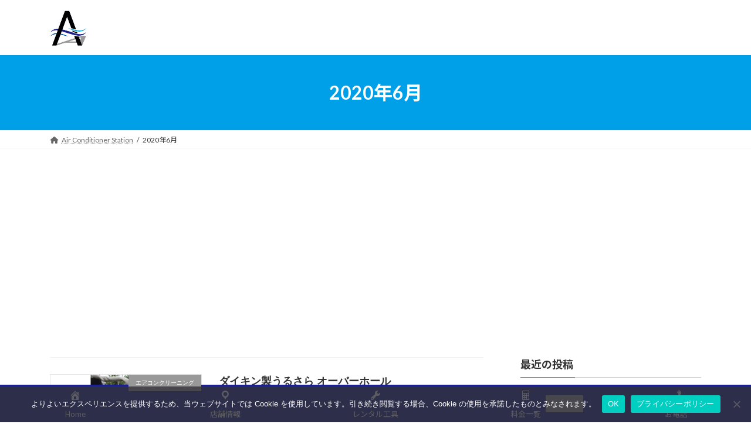

--- FILE ---
content_type: text/html; charset=UTF-8
request_url: https://air-conditioner-station.com/2020/06/
body_size: 12506
content:
<!DOCTYPE html>
<html lang="ja">
<head>
<meta charset="utf-8">
<meta http-equiv="X-UA-Compatible" content="IE=edge">
<meta name="viewport" content="width=device-width, initial-scale=1">
<title>2020年6月 - エアコンステーション</title>
<meta name='robots' content='max-image-preview:large' />
<link rel='dns-prefetch' href='//webfonts.xserver.jp' />
<link rel='dns-prefetch' href='//www.googletagmanager.com' />
<link rel='dns-prefetch' href='//pagead2.googlesyndication.com' />
<link rel="alternate" type="application/rss+xml" title="エアコンステーション &raquo; フィード" href="https://air-conditioner-station.com/feed/" />
<link rel="alternate" type="application/rss+xml" title="エアコンステーション &raquo; コメントフィード" href="https://air-conditioner-station.com/comments/feed/" />
<style id='wp-img-auto-sizes-contain-inline-css' type='text/css'>
img:is([sizes=auto i],[sizes^="auto," i]){contain-intrinsic-size:3000px 1500px}
/*# sourceURL=wp-img-auto-sizes-contain-inline-css */
</style>
<style id='wp-emoji-styles-inline-css' type='text/css'>

	img.wp-smiley, img.emoji {
		display: inline !important;
		border: none !important;
		box-shadow: none !important;
		height: 1em !important;
		width: 1em !important;
		margin: 0 0.07em !important;
		vertical-align: -0.1em !important;
		background: none !important;
		padding: 0 !important;
	}
/*# sourceURL=wp-emoji-styles-inline-css */
</style>
<style id='wp-block-library-inline-css' type='text/css'>
:root{--wp-block-synced-color:#7a00df;--wp-block-synced-color--rgb:122,0,223;--wp-bound-block-color:var(--wp-block-synced-color);--wp-editor-canvas-background:#ddd;--wp-admin-theme-color:#007cba;--wp-admin-theme-color--rgb:0,124,186;--wp-admin-theme-color-darker-10:#006ba1;--wp-admin-theme-color-darker-10--rgb:0,107,160.5;--wp-admin-theme-color-darker-20:#005a87;--wp-admin-theme-color-darker-20--rgb:0,90,135;--wp-admin-border-width-focus:2px}@media (min-resolution:192dpi){:root{--wp-admin-border-width-focus:1.5px}}.wp-element-button{cursor:pointer}:root .has-very-light-gray-background-color{background-color:#eee}:root .has-very-dark-gray-background-color{background-color:#313131}:root .has-very-light-gray-color{color:#eee}:root .has-very-dark-gray-color{color:#313131}:root .has-vivid-green-cyan-to-vivid-cyan-blue-gradient-background{background:linear-gradient(135deg,#00d084,#0693e3)}:root .has-purple-crush-gradient-background{background:linear-gradient(135deg,#34e2e4,#4721fb 50%,#ab1dfe)}:root .has-hazy-dawn-gradient-background{background:linear-gradient(135deg,#faaca8,#dad0ec)}:root .has-subdued-olive-gradient-background{background:linear-gradient(135deg,#fafae1,#67a671)}:root .has-atomic-cream-gradient-background{background:linear-gradient(135deg,#fdd79a,#004a59)}:root .has-nightshade-gradient-background{background:linear-gradient(135deg,#330968,#31cdcf)}:root .has-midnight-gradient-background{background:linear-gradient(135deg,#020381,#2874fc)}:root{--wp--preset--font-size--normal:16px;--wp--preset--font-size--huge:42px}.has-regular-font-size{font-size:1em}.has-larger-font-size{font-size:2.625em}.has-normal-font-size{font-size:var(--wp--preset--font-size--normal)}.has-huge-font-size{font-size:var(--wp--preset--font-size--huge)}.has-text-align-center{text-align:center}.has-text-align-left{text-align:left}.has-text-align-right{text-align:right}.has-fit-text{white-space:nowrap!important}#end-resizable-editor-section{display:none}.aligncenter{clear:both}.items-justified-left{justify-content:flex-start}.items-justified-center{justify-content:center}.items-justified-right{justify-content:flex-end}.items-justified-space-between{justify-content:space-between}.screen-reader-text{border:0;clip-path:inset(50%);height:1px;margin:-1px;overflow:hidden;padding:0;position:absolute;width:1px;word-wrap:normal!important}.screen-reader-text:focus{background-color:#ddd;clip-path:none;color:#444;display:block;font-size:1em;height:auto;left:5px;line-height:normal;padding:15px 23px 14px;text-decoration:none;top:5px;width:auto;z-index:100000}html :where(.has-border-color){border-style:solid}html :where([style*=border-top-color]){border-top-style:solid}html :where([style*=border-right-color]){border-right-style:solid}html :where([style*=border-bottom-color]){border-bottom-style:solid}html :where([style*=border-left-color]){border-left-style:solid}html :where([style*=border-width]){border-style:solid}html :where([style*=border-top-width]){border-top-style:solid}html :where([style*=border-right-width]){border-right-style:solid}html :where([style*=border-bottom-width]){border-bottom-style:solid}html :where([style*=border-left-width]){border-left-style:solid}html :where(img[class*=wp-image-]){height:auto;max-width:100%}:where(figure){margin:0 0 1em}html :where(.is-position-sticky){--wp-admin--admin-bar--position-offset:var(--wp-admin--admin-bar--height,0px)}@media screen and (max-width:600px){html :where(.is-position-sticky){--wp-admin--admin-bar--position-offset:0px}}
/* VK Color Palettes */:root{ --vk-color-primary:#00a0e9}:root .has-vk-color-primary-color { color:var(--vk-color-primary); }:root .has-vk-color-primary-background-color { background-color:var(--vk-color-primary); }:root{ --vk-color-primary-dark:#0080ba}:root .has-vk-color-primary-dark-color { color:var(--vk-color-primary-dark); }:root .has-vk-color-primary-dark-background-color { background-color:var(--vk-color-primary-dark); }:root{ --vk-color-primary-vivid:#00b0ff}:root .has-vk-color-primary-vivid-color { color:var(--vk-color-primary-vivid); }:root .has-vk-color-primary-vivid-background-color { background-color:var(--vk-color-primary-vivid); }

/*# sourceURL=wp-block-library-inline-css */
</style><style id='global-styles-inline-css' type='text/css'>
:root{--wp--preset--aspect-ratio--square: 1;--wp--preset--aspect-ratio--4-3: 4/3;--wp--preset--aspect-ratio--3-4: 3/4;--wp--preset--aspect-ratio--3-2: 3/2;--wp--preset--aspect-ratio--2-3: 2/3;--wp--preset--aspect-ratio--16-9: 16/9;--wp--preset--aspect-ratio--9-16: 9/16;--wp--preset--color--black: #000000;--wp--preset--color--cyan-bluish-gray: #abb8c3;--wp--preset--color--white: #ffffff;--wp--preset--color--pale-pink: #f78da7;--wp--preset--color--vivid-red: #cf2e2e;--wp--preset--color--luminous-vivid-orange: #ff6900;--wp--preset--color--luminous-vivid-amber: #fcb900;--wp--preset--color--light-green-cyan: #7bdcb5;--wp--preset--color--vivid-green-cyan: #00d084;--wp--preset--color--pale-cyan-blue: #8ed1fc;--wp--preset--color--vivid-cyan-blue: #0693e3;--wp--preset--color--vivid-purple: #9b51e0;--wp--preset--gradient--vivid-cyan-blue-to-vivid-purple: linear-gradient(135deg,rgba(6,147,227,1) 0%,rgb(155,81,224) 100%);--wp--preset--gradient--light-green-cyan-to-vivid-green-cyan: linear-gradient(135deg,rgb(122,220,180) 0%,rgb(0,208,130) 100%);--wp--preset--gradient--luminous-vivid-amber-to-luminous-vivid-orange: linear-gradient(135deg,rgba(252,185,0,1) 0%,rgba(255,105,0,1) 100%);--wp--preset--gradient--luminous-vivid-orange-to-vivid-red: linear-gradient(135deg,rgba(255,105,0,1) 0%,rgb(207,46,46) 100%);--wp--preset--gradient--very-light-gray-to-cyan-bluish-gray: linear-gradient(135deg,rgb(238,238,238) 0%,rgb(169,184,195) 100%);--wp--preset--gradient--cool-to-warm-spectrum: linear-gradient(135deg,rgb(74,234,220) 0%,rgb(151,120,209) 20%,rgb(207,42,186) 40%,rgb(238,44,130) 60%,rgb(251,105,98) 80%,rgb(254,248,76) 100%);--wp--preset--gradient--blush-light-purple: linear-gradient(135deg,rgb(255,206,236) 0%,rgb(152,150,240) 100%);--wp--preset--gradient--blush-bordeaux: linear-gradient(135deg,rgb(254,205,165) 0%,rgb(254,45,45) 50%,rgb(107,0,62) 100%);--wp--preset--gradient--luminous-dusk: linear-gradient(135deg,rgb(255,203,112) 0%,rgb(199,81,192) 50%,rgb(65,88,208) 100%);--wp--preset--gradient--pale-ocean: linear-gradient(135deg,rgb(255,245,203) 0%,rgb(182,227,212) 50%,rgb(51,167,181) 100%);--wp--preset--gradient--electric-grass: linear-gradient(135deg,rgb(202,248,128) 0%,rgb(113,206,126) 100%);--wp--preset--gradient--midnight: linear-gradient(135deg,rgb(2,3,129) 0%,rgb(40,116,252) 100%);--wp--preset--gradient--vivid-green-cyan-to-vivid-cyan-blue: linear-gradient(135deg,rgba(0,208,132,1) 0%,rgba(6,147,227,1) 100%);--wp--preset--font-size--small: 14px;--wp--preset--font-size--medium: 20px;--wp--preset--font-size--large: 24px;--wp--preset--font-size--x-large: 42px;--wp--preset--font-size--regular: 16px;--wp--preset--font-size--huge: 36px;--wp--preset--spacing--20: 0.44rem;--wp--preset--spacing--30: 0.67rem;--wp--preset--spacing--40: 1rem;--wp--preset--spacing--50: 1.5rem;--wp--preset--spacing--60: 2.25rem;--wp--preset--spacing--70: 3.38rem;--wp--preset--spacing--80: 5.06rem;--wp--preset--shadow--natural: 6px 6px 9px rgba(0, 0, 0, 0.2);--wp--preset--shadow--deep: 12px 12px 50px rgba(0, 0, 0, 0.4);--wp--preset--shadow--sharp: 6px 6px 0px rgba(0, 0, 0, 0.2);--wp--preset--shadow--outlined: 6px 6px 0px -3px rgb(255, 255, 255), 6px 6px rgb(0, 0, 0);--wp--preset--shadow--crisp: 6px 6px 0px rgb(0, 0, 0);}:where(.is-layout-flex){gap: 0.5em;}:where(.is-layout-grid){gap: 0.5em;}body .is-layout-flex{display: flex;}.is-layout-flex{flex-wrap: wrap;align-items: center;}.is-layout-flex > :is(*, div){margin: 0;}body .is-layout-grid{display: grid;}.is-layout-grid > :is(*, div){margin: 0;}:where(.wp-block-columns.is-layout-flex){gap: 2em;}:where(.wp-block-columns.is-layout-grid){gap: 2em;}:where(.wp-block-post-template.is-layout-flex){gap: 1.25em;}:where(.wp-block-post-template.is-layout-grid){gap: 1.25em;}.has-black-color{color: var(--wp--preset--color--black) !important;}.has-cyan-bluish-gray-color{color: var(--wp--preset--color--cyan-bluish-gray) !important;}.has-white-color{color: var(--wp--preset--color--white) !important;}.has-pale-pink-color{color: var(--wp--preset--color--pale-pink) !important;}.has-vivid-red-color{color: var(--wp--preset--color--vivid-red) !important;}.has-luminous-vivid-orange-color{color: var(--wp--preset--color--luminous-vivid-orange) !important;}.has-luminous-vivid-amber-color{color: var(--wp--preset--color--luminous-vivid-amber) !important;}.has-light-green-cyan-color{color: var(--wp--preset--color--light-green-cyan) !important;}.has-vivid-green-cyan-color{color: var(--wp--preset--color--vivid-green-cyan) !important;}.has-pale-cyan-blue-color{color: var(--wp--preset--color--pale-cyan-blue) !important;}.has-vivid-cyan-blue-color{color: var(--wp--preset--color--vivid-cyan-blue) !important;}.has-vivid-purple-color{color: var(--wp--preset--color--vivid-purple) !important;}.has-black-background-color{background-color: var(--wp--preset--color--black) !important;}.has-cyan-bluish-gray-background-color{background-color: var(--wp--preset--color--cyan-bluish-gray) !important;}.has-white-background-color{background-color: var(--wp--preset--color--white) !important;}.has-pale-pink-background-color{background-color: var(--wp--preset--color--pale-pink) !important;}.has-vivid-red-background-color{background-color: var(--wp--preset--color--vivid-red) !important;}.has-luminous-vivid-orange-background-color{background-color: var(--wp--preset--color--luminous-vivid-orange) !important;}.has-luminous-vivid-amber-background-color{background-color: var(--wp--preset--color--luminous-vivid-amber) !important;}.has-light-green-cyan-background-color{background-color: var(--wp--preset--color--light-green-cyan) !important;}.has-vivid-green-cyan-background-color{background-color: var(--wp--preset--color--vivid-green-cyan) !important;}.has-pale-cyan-blue-background-color{background-color: var(--wp--preset--color--pale-cyan-blue) !important;}.has-vivid-cyan-blue-background-color{background-color: var(--wp--preset--color--vivid-cyan-blue) !important;}.has-vivid-purple-background-color{background-color: var(--wp--preset--color--vivid-purple) !important;}.has-black-border-color{border-color: var(--wp--preset--color--black) !important;}.has-cyan-bluish-gray-border-color{border-color: var(--wp--preset--color--cyan-bluish-gray) !important;}.has-white-border-color{border-color: var(--wp--preset--color--white) !important;}.has-pale-pink-border-color{border-color: var(--wp--preset--color--pale-pink) !important;}.has-vivid-red-border-color{border-color: var(--wp--preset--color--vivid-red) !important;}.has-luminous-vivid-orange-border-color{border-color: var(--wp--preset--color--luminous-vivid-orange) !important;}.has-luminous-vivid-amber-border-color{border-color: var(--wp--preset--color--luminous-vivid-amber) !important;}.has-light-green-cyan-border-color{border-color: var(--wp--preset--color--light-green-cyan) !important;}.has-vivid-green-cyan-border-color{border-color: var(--wp--preset--color--vivid-green-cyan) !important;}.has-pale-cyan-blue-border-color{border-color: var(--wp--preset--color--pale-cyan-blue) !important;}.has-vivid-cyan-blue-border-color{border-color: var(--wp--preset--color--vivid-cyan-blue) !important;}.has-vivid-purple-border-color{border-color: var(--wp--preset--color--vivid-purple) !important;}.has-vivid-cyan-blue-to-vivid-purple-gradient-background{background: var(--wp--preset--gradient--vivid-cyan-blue-to-vivid-purple) !important;}.has-light-green-cyan-to-vivid-green-cyan-gradient-background{background: var(--wp--preset--gradient--light-green-cyan-to-vivid-green-cyan) !important;}.has-luminous-vivid-amber-to-luminous-vivid-orange-gradient-background{background: var(--wp--preset--gradient--luminous-vivid-amber-to-luminous-vivid-orange) !important;}.has-luminous-vivid-orange-to-vivid-red-gradient-background{background: var(--wp--preset--gradient--luminous-vivid-orange-to-vivid-red) !important;}.has-very-light-gray-to-cyan-bluish-gray-gradient-background{background: var(--wp--preset--gradient--very-light-gray-to-cyan-bluish-gray) !important;}.has-cool-to-warm-spectrum-gradient-background{background: var(--wp--preset--gradient--cool-to-warm-spectrum) !important;}.has-blush-light-purple-gradient-background{background: var(--wp--preset--gradient--blush-light-purple) !important;}.has-blush-bordeaux-gradient-background{background: var(--wp--preset--gradient--blush-bordeaux) !important;}.has-luminous-dusk-gradient-background{background: var(--wp--preset--gradient--luminous-dusk) !important;}.has-pale-ocean-gradient-background{background: var(--wp--preset--gradient--pale-ocean) !important;}.has-electric-grass-gradient-background{background: var(--wp--preset--gradient--electric-grass) !important;}.has-midnight-gradient-background{background: var(--wp--preset--gradient--midnight) !important;}.has-small-font-size{font-size: var(--wp--preset--font-size--small) !important;}.has-medium-font-size{font-size: var(--wp--preset--font-size--medium) !important;}.has-large-font-size{font-size: var(--wp--preset--font-size--large) !important;}.has-x-large-font-size{font-size: var(--wp--preset--font-size--x-large) !important;}
/*# sourceURL=global-styles-inline-css */
</style>

<style id='classic-theme-styles-inline-css' type='text/css'>
/*! This file is auto-generated */
.wp-block-button__link{color:#fff;background-color:#32373c;border-radius:9999px;box-shadow:none;text-decoration:none;padding:calc(.667em + 2px) calc(1.333em + 2px);font-size:1.125em}.wp-block-file__button{background:#32373c;color:#fff;text-decoration:none}
/*# sourceURL=/wp-includes/css/classic-themes.min.css */
</style>
<link rel='stylesheet' id='cookie-notice-front-css' href='https://air-conditioner-station.com/wp-content/plugins/cookie-notice/css/front.min.css?ver=2.5.11' type='text/css' media='all' />
<link rel='stylesheet' id='dashicons-css' href='https://air-conditioner-station.com/wp-includes/css/dashicons.min.css?ver=6.9' type='text/css' media='all' />
<link rel='stylesheet' id='lightning-common-style-css' href='https://air-conditioner-station.com/wp-content/themes/lightning/_g3/assets/css/style.css?ver=15.20.1' type='text/css' media='all' />
<style id='lightning-common-style-inline-css' type='text/css'>
/* Lightning */:root {--vk-color-primary:#00a0e9;--vk-color-primary-dark:#0080ba;--vk-color-primary-vivid:#00b0ff;--g_nav_main_acc_icon_open_url:url(https://air-conditioner-station.com/wp-content/themes/lightning/_g3/inc/vk-mobile-nav/package/images/vk-menu-acc-icon-open-black.svg);--g_nav_main_acc_icon_close_url: url(https://air-conditioner-station.com/wp-content/themes/lightning/_g3/inc/vk-mobile-nav/package/images/vk-menu-close-black.svg);--g_nav_sub_acc_icon_open_url: url(https://air-conditioner-station.com/wp-content/themes/lightning/_g3/inc/vk-mobile-nav/package/images/vk-menu-acc-icon-open-white.svg);--g_nav_sub_acc_icon_close_url: url(https://air-conditioner-station.com/wp-content/themes/lightning/_g3/inc/vk-mobile-nav/package/images/vk-menu-close-white.svg);}
:root{--swiper-navigation-color: #fff;}
html{scroll-padding-top:var(--vk-size-admin-bar);}
/* vk-mobile-nav */:root {--vk-mobile-nav-menu-btn-bg-src: url("https://air-conditioner-station.com/wp-content/themes/lightning/_g3/inc/vk-mobile-nav/package/images/vk-menu-btn-black.svg");--vk-mobile-nav-menu-btn-close-bg-src: url("https://air-conditioner-station.com/wp-content/themes/lightning/_g3/inc/vk-mobile-nav/package/images/vk-menu-close-black.svg");--vk-menu-acc-icon-open-black-bg-src: url("https://air-conditioner-station.com/wp-content/themes/lightning/_g3/inc/vk-mobile-nav/package/images/vk-menu-acc-icon-open-black.svg");--vk-menu-acc-icon-open-white-bg-src: url("https://air-conditioner-station.com/wp-content/themes/lightning/_g3/inc/vk-mobile-nav/package/images/vk-menu-acc-icon-open-white.svg");--vk-menu-acc-icon-close-black-bg-src: url("https://air-conditioner-station.com/wp-content/themes/lightning/_g3/inc/vk-mobile-nav/package/images/vk-menu-close-black.svg");--vk-menu-acc-icon-close-white-bg-src: url("https://air-conditioner-station.com/wp-content/themes/lightning/_g3/inc/vk-mobile-nav/package/images/vk-menu-close-white.svg");}
/*# sourceURL=lightning-common-style-inline-css */
</style>
<link rel='stylesheet' id='lightning-design-style-css' href='https://air-conditioner-station.com/wp-content/themes/lightning/_g3/design-skin/origin3/css/style.css?ver=15.20.1' type='text/css' media='all' />
<style id='lightning-design-style-inline-css' type='text/css'>
.tagcloud a:before { font-family: "Font Awesome 5 Free";content: "\f02b";font-weight: bold; }
/*# sourceURL=lightning-design-style-inline-css */
</style>
<link rel='stylesheet' id='vk-swiper-style-css' href='https://air-conditioner-station.com/wp-content/themes/lightning/vendor/vektor-inc/vk-swiper/src/assets/css/swiper-bundle.min.css?ver=11.0.2' type='text/css' media='all' />
<link rel='stylesheet' id='vk-blog-card-css' href='https://air-conditioner-station.com/wp-content/themes/lightning/_g3/inc/vk-wp-oembed-blog-card/package/css/blog-card.css?ver=6.9' type='text/css' media='all' />
<link rel='stylesheet' id='lightning-theme-style-css' href='https://air-conditioner-station.com/wp-content/themes/lightning-child/style.css?ver=15.20.1' type='text/css' media='all' />
<link rel='stylesheet' id='vk-font-awesome-css' href='https://air-conditioner-station.com/wp-content/themes/lightning/vendor/vektor-inc/font-awesome-versions/src/versions/6/css/all.min.css?ver=6.4.2' type='text/css' media='all' />
<script type="text/javascript" src="https://air-conditioner-station.com/wp-includes/js/jquery/jquery.min.js?ver=3.7.1" id="jquery-core-js"></script>
<script type="text/javascript" src="https://air-conditioner-station.com/wp-includes/js/jquery/jquery-migrate.min.js?ver=3.4.1" id="jquery-migrate-js"></script>
<script type="text/javascript" src="//webfonts.xserver.jp/js/xserverv3.js?fadein=0&amp;ver=2.0.9" id="typesquare_std-js"></script>
<script type="text/javascript" id="cookie-notice-front-js-before">
/* <![CDATA[ */
var cnArgs = {"ajaxUrl":"https:\/\/air-conditioner-station.com\/wp-admin\/admin-ajax.php","nonce":"9f08fd2f19","hideEffect":"fade","position":"bottom","onScroll":false,"onScrollOffset":100,"onClick":false,"cookieName":"cookie_notice_accepted","cookieTime":7862400,"cookieTimeRejected":7862400,"globalCookie":false,"redirection":false,"cache":false,"revokeCookies":false,"revokeCookiesOpt":"automatic"};

//# sourceURL=cookie-notice-front-js-before
/* ]]> */
</script>
<script type="text/javascript" src="https://air-conditioner-station.com/wp-content/plugins/cookie-notice/js/front.min.js?ver=2.5.11" id="cookie-notice-front-js"></script>

<!-- Site Kit によって追加された Google タグ（gtag.js）スニペット -->
<!-- Google アナリティクス スニペット (Site Kit が追加) -->
<script type="text/javascript" src="https://www.googletagmanager.com/gtag/js?id=G-S8XM43MH8Q" id="google_gtagjs-js" async></script>
<script type="text/javascript" id="google_gtagjs-js-after">
/* <![CDATA[ */
window.dataLayer = window.dataLayer || [];function gtag(){dataLayer.push(arguments);}
gtag("set","linker",{"domains":["air-conditioner-station.com"]});
gtag("js", new Date());
gtag("set", "developer_id.dZTNiMT", true);
gtag("config", "G-S8XM43MH8Q");
//# sourceURL=google_gtagjs-js-after
/* ]]> */
</script>
<link rel="https://api.w.org/" href="https://air-conditioner-station.com/wp-json/" /><link rel="EditURI" type="application/rsd+xml" title="RSD" href="https://air-conditioner-station.com/xmlrpc.php?rsd" />
<meta name="generator" content="WordPress 6.9" />
<meta name="viewport" content="initial-scale=1, viewport-fit=cover">
<meta name="generator" content="Site Kit by Google 1.170.0" /><style type='text/css'>
#post-180 h1,#post-180 h2,#post-180 h3,#post-180 h1:lang(ja),#post-180 h2:lang(ja),#post-180 h3:lang(ja),#post-180 .entry-title:lang(ja){ font-family: "リュウミン B-KL";}#post-180 h4,#post-180 h5,#post-180 h6,#post-180 h4:lang(ja),#post-180 h5:lang(ja),#post-180 h6:lang(ja),#post-180 div.entry-meta span:lang(ja),#post-180 footer.entry-footer span:lang(ja){ font-family: "リュウミン B-KL";}#post-180.hentry,#post-180 .entry-content p,#post-180 .post-inner.entry-content p,#post-180 #comments div:lang(ja){ font-family: "TBUDゴシック R";}#post-180 strong,#post-180 b,#post-180 #comments .comment-author .fn:lang(ja){ font-family: "TBUDゴシック E";}</style>

<!-- Site Kit が追加した Google AdSense メタタグ -->
<meta name="google-adsense-platform-account" content="ca-host-pub-2644536267352236">
<meta name="google-adsense-platform-domain" content="sitekit.withgoogle.com">
<!-- Site Kit が追加した End Google AdSense メタタグ -->

<!-- Google AdSense スニペット (Site Kit が追加) -->
<script type="text/javascript" async="async" src="https://pagead2.googlesyndication.com/pagead/js/adsbygoogle.js?client=ca-pub-5810722627319060&amp;host=ca-host-pub-2644536267352236" crossorigin="anonymous"></script>

<!-- (ここまで) Google AdSense スニペット (Site Kit が追加) -->
<link rel="icon" href="https://air-conditioner-station.com/wp-content/uploads/2021/02/cropped-acs-logo-g-2-32x32.png" sizes="32x32" />
<link rel="icon" href="https://air-conditioner-station.com/wp-content/uploads/2021/02/cropped-acs-logo-g-2-192x192.png" sizes="192x192" />
<link rel="apple-touch-icon" href="https://air-conditioner-station.com/wp-content/uploads/2021/02/cropped-acs-logo-g-2-180x180.png" />
<meta name="msapplication-TileImage" content="https://air-conditioner-station.com/wp-content/uploads/2021/02/cropped-acs-logo-g-2-270x270.png" />
<link rel='stylesheet' id='fixed-bottom-menu-css' href='https://air-conditioner-station.com/wp-content/plugins/fixed-bottom-menu/template/fixedbottommenu.css?ver=1.00' type='text/css' media='all' />
<style id='fixed-bottom-menu-inline-css' type='text/css'>

#fixed-bottom-menu {
  line-height: 3.5rem;
  z-index: 30;
}
.fixed-bottom-menu-text {
  font-size: 13px;
}
.fixed-bottom-menu-container {
  background-color: #1d2088;
}
.fixed-bottom-menu-item {
  -webkit-flex-basis: 20%;
  -ms-flex-preferred-size: 20%;
  flex-basis: 20%;
}
.fixed-bottom-menu-item a {
  color: #ffffff;
  padding-top: 0.5rem;
  line-height: 1.7rem;
}
.fixed-bottom-menu-item a:hover {
  color: #00a0e9;
}
@media( min-width: 1300px ) {
  #fixed-bottom-menu {
	display: none;
  }
}

/*# sourceURL=fixed-bottom-menu-inline-css */
</style>
<link rel='stylesheet' id='add_google_fonts_Lato-css' href='//fonts.googleapis.com/css2?family=Lato%3Awght%40400%3B700&#038;display=swap&#038;subset=japanese&#038;ver=15.20.1' type='text/css' media='all' />
<link rel='stylesheet' id='add_google_fonts_noto_sans-css' href='//fonts.googleapis.com/css2?family=Noto+Sans+JP%3Awght%40400%3B700&#038;display=swap&#038;subset=japanese&#038;ver=15.20.1' type='text/css' media='all' />
</head>
<body class="archive date wp-embed-responsive wp-theme-lightning wp-child-theme-lightning-child cookies-not-set sidebar-fix sidebar-fix-priority-top device-pc fa_v6_css">
<a class="skip-link screen-reader-text" href="#main">コンテンツへスキップ</a>
<a class="skip-link screen-reader-text" href="#vk-mobile-nav">ナビゲーションに移動</a>

<header id="site-header" class="site-header site-header--layout--nav-float">
		<div id="site-header-container" class="site-header-container container">

				<div class="site-header-logo">
		<a href="https://air-conditioner-station.com/">
			<span><img src="https://air-conditioner-station.com/wp-content/uploads/2021/02/cropped-acs-logojpeg.jpg" alt="エアコンステーション" /></span>
		</a>
		</div>

		
			</div>
	</header>



	<div class="page-header"><div class="page-header-inner container">
<h1 class="page-header-title">2020年6月</h1></div></div><!-- [ /.page-header ] -->

	<!-- [ #breadcrumb ] --><div id="breadcrumb" class="breadcrumb"><div class="container"><ol class="breadcrumb-list" itemscope itemtype="https://schema.org/BreadcrumbList"><li class="breadcrumb-list__item breadcrumb-list__item--home" itemprop="itemListElement" itemscope itemtype="http://schema.org/ListItem"><a href="https://air-conditioner-station.com" itemprop="item"><i class="fas fa-fw fa-home"></i><span itemprop="name">Air Conditioner Station</span></a><meta itemprop="position" content="1" /></li><li class="breadcrumb-list__item" itemprop="itemListElement" itemscope itemtype="http://schema.org/ListItem"><span itemprop="name">2020年6月</span><meta itemprop="position" content="2" /></li></ol></div></div><!-- [ /#breadcrumb ] -->


<div class="site-body">
		<div class="site-body-container container">

		<div class="main-section main-section--col--two" id="main" role="main">
			
			

	
	<div class="post-list vk_posts vk_posts-mainSection">

		<div id="post-180" class="vk_post vk_post-postType-post media vk_post-col-xs-12 vk_post-col-sm-12 vk_post-col-lg-12 vk_post-btn-display post-180 post type-post status-publish format-standard has-post-thumbnail hentry category-air-conditioner tag-5"><div class="vk_post_imgOuter media-img" style="background-image:url(https://air-conditioner-station.com/wp-content/uploads/2020/06/Air-conditioner-cleaning-1024x576.png)"><a href="https://air-conditioner-station.com/daikin-urusara-overhaul/"><div class="card-img-overlay"><span class="vk_post_imgOuter_singleTermLabel" style="color:#fff;background-color:#999999">エアコンクリーニング</span></div><img src="https://air-conditioner-station.com/wp-content/uploads/2020/06/Air-conditioner-cleaning-300x169.png" class="vk_post_imgOuter_img wp-post-image" sizes="(max-width: 300px) 100vw, 300px" /></a></div><!-- [ /.vk_post_imgOuter ] --><div class="vk_post_body media-body"><h5 class="vk_post_title media-title"><a href="https://air-conditioner-station.com/daikin-urusara-overhaul/">ダイキン製うるさら オーバーホール</a></h5><div class="vk_post_date media-date published">2020年6月22日</div><p class="vk_post_excerpt media-text">かなり久しぶりの更新となりました。 ゴールデンウィーク明けから急に忙しくなり、作業中にブログ用の写真を撮る暇も 余裕なく今日まで来てしまいました。 最近はエアコンステーションという名に恥じぬよう、エアコン関係の仕事で毎日 [&hellip;]</p><div class="vk_post_btnOuter text-right"><a class="btn btn-sm btn-primary vk_post_btn" href="https://air-conditioner-station.com/daikin-urusara-overhaul/">続きを読む</a></div></div><!-- [ /.media-body ] --></div><!-- [ /.media ] -->
	</div><!-- [ /.post-list ] -->


	


					</div><!-- [ /.main-section ] -->

		<div class="sub-section sub-section--col--two">

<aside class="widget widget_media">
<h4 class="sub-section-title">最近の投稿</h4>
<div class="vk_posts">
	<div id="post-3777" class="vk_post vk_post-postType-post media vk_post-col-xs-12 vk_post-col-sm-12 vk_post-col-lg-12 vk_post-col-xl-12 post-3777 post type-post status-publish format-standard hentry category-news"><div class="vk_post_imgOuter media-img"><a href="https://air-conditioner-station.com/rentalstart/"><div class="card-img-overlay"><span class="vk_post_imgOuter_singleTermLabel" style="color:#fff;background-color:#999999">ニュース</span></div></a></div><!-- [ /.vk_post_imgOuter ] --><div class="vk_post_body media-body"><h5 class="vk_post_title media-title"><a href="https://air-conditioner-station.com/rentalstart/">空調工具レンタルサービス開始</a></h5><div class="vk_post_date media-date published">2024年4月3日</div></div><!-- [ /.media-body ] --></div><!-- [ /.media ] --><div id="post-3505" class="vk_post vk_post-postType-post media vk_post-col-xs-12 vk_post-col-sm-12 vk_post-col-lg-12 vk_post-col-xl-12 post-3505 post type-post status-publish format-standard has-post-thumbnail hentry category-installation"><div class="vk_post_imgOuter media-img" style="background-image:url(https://air-conditioner-station.com/wp-content/uploads/2023/10/line_oa_chat_231009_112603-768x1024.jpg)"><a href="https://air-conditioner-station.com/%e3%83%80%e3%82%a4%e3%82%ad%e3%83%b3%e8%a3%bdmachi%e3%83%9e%e3%83%ab%e3%83%81%e8%a8%ad%e7%bd%ae%e5%b7%a5%e4%ba%8b/"><div class="card-img-overlay"><span class="vk_post_imgOuter_singleTermLabel" style="color:#fff;background-color:#999999">エアコン設置</span></div><img src="https://air-conditioner-station.com/wp-content/uploads/2023/10/line_oa_chat_231009_112603-225x300.jpg" class="vk_post_imgOuter_img wp-post-image" sizes="auto, (max-width: 225px) 100vw, 225px" /></a></div><!-- [ /.vk_post_imgOuter ] --><div class="vk_post_body media-body"><h5 class="vk_post_title media-title"><a href="https://air-conditioner-station.com/%e3%83%80%e3%82%a4%e3%82%ad%e3%83%b3%e8%a3%bdmachi%e3%83%9e%e3%83%ab%e3%83%81%e8%a8%ad%e7%bd%ae%e5%b7%a5%e4%ba%8b/">ダイキン製machiマルチ設置工事</a></h5><div class="vk_post_date media-date published">2023年10月9日</div></div><!-- [ /.media-body ] --></div><!-- [ /.media ] --><div id="post-3486" class="vk_post vk_post-postType-post media vk_post-col-xs-12 vk_post-col-sm-12 vk_post-col-lg-12 vk_post-col-xl-12 post-3486 post type-post status-publish format-standard has-post-thumbnail hentry category-installation tag-70 tag-74 tag-71 tag-75 tag-73 tag-72"><div class="vk_post_imgOuter media-img" style="background-image:url(https://air-conditioner-station.com/wp-content/uploads/2022/10/toshiba-1024x773.jpg)"><a href="https://air-conditioner-station.com/%e6%9d%b1%e8%8a%9d%e3%82%ad%e3%83%a4%e3%83%aa%e3%82%a2%e8%a3%bd%e5%86%b7%e6%88%bf%e5%b0%82%e7%94%a8%e5%a4%a9%e5%90%8a%e3%82%8a%e8%a8%ad%e7%bd%ae%e5%b7%a5%e4%ba%8b/"><div class="card-img-overlay"><span class="vk_post_imgOuter_singleTermLabel" style="color:#fff;background-color:#999999">エアコン設置</span></div><img src="https://air-conditioner-station.com/wp-content/uploads/2022/10/toshiba-300x226.jpg" class="vk_post_imgOuter_img wp-post-image" sizes="auto, (max-width: 300px) 100vw, 300px" /></a></div><!-- [ /.vk_post_imgOuter ] --><div class="vk_post_body media-body"><h5 class="vk_post_title media-title"><a href="https://air-conditioner-station.com/%e6%9d%b1%e8%8a%9d%e3%82%ad%e3%83%a4%e3%83%aa%e3%82%a2%e8%a3%bd%e5%86%b7%e6%88%bf%e5%b0%82%e7%94%a8%e5%a4%a9%e5%90%8a%e3%82%8a%e8%a8%ad%e7%bd%ae%e5%b7%a5%e4%ba%8b/">東芝キヤリア製冷房専用天吊り設置工事</a></h5><div class="vk_post_date media-date published">2022年10月17日</div></div><!-- [ /.media-body ] --></div><!-- [ /.media ] --><div id="post-3480" class="vk_post vk_post-postType-post media vk_post-col-xs-12 vk_post-col-sm-12 vk_post-col-lg-12 vk_post-col-xl-12 post-3480 post type-post status-publish format-standard has-post-thumbnail hentry category-air-conditioner tag-12 tag-69 tag-40"><div class="vk_post_imgOuter media-img" style="background-image:url(https://air-conditioner-station.com/wp-content/uploads/2022/09/エアコン落下-1024x768.jpg)"><a href="https://air-conditioner-station.com/fall/"><div class="card-img-overlay"><span class="vk_post_imgOuter_singleTermLabel" style="color:#fff;background-color:#999999">エアコンクリーニング</span></div><img src="https://air-conditioner-station.com/wp-content/uploads/2022/09/エアコン落下-300x225.jpg" class="vk_post_imgOuter_img wp-post-image" sizes="auto, (max-width: 300px) 100vw, 300px" /></a></div><!-- [ /.vk_post_imgOuter ] --><div class="vk_post_body media-body"><h5 class="vk_post_title media-title"><a href="https://air-conditioner-station.com/fall/">エアコンクリーニング時に室内機落下事故</a></h5><div class="vk_post_date media-date published">2022年9月17日</div></div><!-- [ /.media-body ] --></div><!-- [ /.media ] --><div id="post-3465" class="vk_post vk_post-postType-post media vk_post-col-xs-12 vk_post-col-sm-12 vk_post-col-lg-12 vk_post-col-xl-12 post-3465 post type-post status-publish format-standard has-post-thumbnail hentry category-installation tag-40 tag-68 tag-23"><div class="vk_post_imgOuter media-img" style="background-image:url(https://air-conditioner-station.com/wp-content/uploads/2022/05/天吊りエアコン-1024x768.jpg)"><a href="https://air-conditioner-station.com/%e5%a4%a9%e5%90%8a%e3%82%8a%e3%82%a8%e3%82%a2%e3%82%b3%e3%83%b3%e6%96%b0%e8%a8%ad%e5%b7%a5%e4%ba%8b/"><div class="card-img-overlay"><span class="vk_post_imgOuter_singleTermLabel" style="color:#fff;background-color:#999999">エアコン設置</span></div><img src="https://air-conditioner-station.com/wp-content/uploads/2022/05/天吊りエアコン-300x225.jpg" class="vk_post_imgOuter_img wp-post-image" sizes="auto, (max-width: 300px) 100vw, 300px" /></a></div><!-- [ /.vk_post_imgOuter ] --><div class="vk_post_body media-body"><h5 class="vk_post_title media-title"><a href="https://air-conditioner-station.com/%e5%a4%a9%e5%90%8a%e3%82%8a%e3%82%a8%e3%82%a2%e3%82%b3%e3%83%b3%e6%96%b0%e8%a8%ad%e5%b7%a5%e4%ba%8b/">天吊りエアコン新設工事</a></h5><div class="vk_post_date media-date published">2022年5月28日</div></div><!-- [ /.media-body ] --></div><!-- [ /.media ] --><div id="post-3458" class="vk_post vk_post-postType-post media vk_post-col-xs-12 vk_post-col-sm-12 vk_post-col-lg-12 vk_post-col-xl-12 post-3458 post type-post status-publish format-standard has-post-thumbnail hentry category-installation"><div class="vk_post_imgOuter media-img" style="background-image:url(https://air-conditioner-station.com/wp-content/uploads/2022/05/エアコン-1024x768.jpg)"><a href="https://air-conditioner-station.com/%e5%8e%a8%e6%88%bf%e7%94%a8%e3%82%a8%e3%82%a2%e3%82%b3%e3%83%b3%e5%85%a5%e3%82%8c%e6%9b%bf%e3%81%88%e5%b7%a5%e4%ba%8b/"><div class="card-img-overlay"><span class="vk_post_imgOuter_singleTermLabel" style="color:#fff;background-color:#999999">エアコン設置</span></div><img src="https://air-conditioner-station.com/wp-content/uploads/2022/05/エアコン-300x225.jpg" class="vk_post_imgOuter_img wp-post-image" sizes="auto, (max-width: 300px) 100vw, 300px" /></a></div><!-- [ /.vk_post_imgOuter ] --><div class="vk_post_body media-body"><h5 class="vk_post_title media-title"><a href="https://air-conditioner-station.com/%e5%8e%a8%e6%88%bf%e7%94%a8%e3%82%a8%e3%82%a2%e3%82%b3%e3%83%b3%e5%85%a5%e3%82%8c%e6%9b%bf%e3%81%88%e5%b7%a5%e4%ba%8b/">厨房用エアコン入れ替え工事</a></h5><div class="vk_post_date media-date published">2022年5月17日</div></div><!-- [ /.media-body ] --></div><!-- [ /.media ] --><div id="post-3448" class="vk_post vk_post-postType-post media vk_post-col-xs-12 vk_post-col-sm-12 vk_post-col-lg-12 vk_post-col-xl-12 post-3448 post type-post status-publish format-standard has-post-thumbnail hentry category-air-conditioner tag-37 tag-12 tag-61 tag-7"><div class="vk_post_imgOuter media-img" style="background-image:url(https://air-conditioner-station.com/wp-content/uploads/2022/01/業務用エアコン-768x1024.jpg)"><a href="https://air-conditioner-station.com/%e6%a5%ad%e5%8b%99%e7%94%a8%e3%82%a8%e3%82%a2%e3%82%b3%e3%83%b3%e3%82%af%e3%83%aa%e3%83%bc%e3%83%8b%e3%83%b3%e3%82%b0%e3%80%80%e3%83%80%e3%82%a4%e3%82%ad%e3%83%b3%e3%83%87%e3%82%b6%e3%82%a4%e3%83%8a/"><div class="card-img-overlay"><span class="vk_post_imgOuter_singleTermLabel" style="color:#fff;background-color:#999999">エアコンクリーニング</span></div><img src="https://air-conditioner-station.com/wp-content/uploads/2022/01/業務用エアコン-225x300.jpg" class="vk_post_imgOuter_img wp-post-image" sizes="auto, (max-width: 225px) 100vw, 225px" /></a></div><!-- [ /.vk_post_imgOuter ] --><div class="vk_post_body media-body"><h5 class="vk_post_title media-title"><a href="https://air-conditioner-station.com/%e6%a5%ad%e5%8b%99%e7%94%a8%e3%82%a8%e3%82%a2%e3%82%b3%e3%83%b3%e3%82%af%e3%83%aa%e3%83%bc%e3%83%8b%e3%83%b3%e3%82%b0%e3%80%80%e3%83%80%e3%82%a4%e3%82%ad%e3%83%b3%e3%83%87%e3%82%b6%e3%82%a4%e3%83%8a/">業務用エアコンクリーニング　ダイキンデザイナーズパネル</a></h5><div class="vk_post_date media-date published">2022年1月10日</div></div><!-- [ /.media-body ] --></div><!-- [ /.media ] --><div id="post-3426" class="vk_post vk_post-postType-post media vk_post-col-xs-12 vk_post-col-sm-12 vk_post-col-lg-12 vk_post-col-xl-12 post-3426 post type-post status-publish format-standard has-post-thumbnail hentry category-repair tag-panasonic tag-65 tag-5 tag-52"><div class="vk_post_imgOuter media-img" style="background-image:url(https://air-conditioner-station.com/wp-content/uploads/2021/10/line_oa_chat_211012_162618-1024x1024.jpg)"><a href="https://air-conditioner-station.com/panasonic-room/"><div class="card-img-overlay"><span class="vk_post_imgOuter_singleTermLabel" style="color:#fff;background-color:#999999">エアコン修理</span></div><img src="https://air-conditioner-station.com/wp-content/uploads/2021/10/line_oa_chat_211012_162618-300x300.jpg" class="vk_post_imgOuter_img wp-post-image" sizes="auto, (max-width: 300px) 100vw, 300px" /></a></div><!-- [ /.vk_post_imgOuter ] --><div class="vk_post_body media-body"><h5 class="vk_post_title media-title"><a href="https://air-conditioner-station.com/panasonic-room/">ルームエアコン室外熱交換器交換作業</a></h5><div class="vk_post_date media-date published">2021年10月12日</div></div><!-- [ /.media-body ] --></div><!-- [ /.media ] --><div id="post-3420" class="vk_post vk_post-postType-post media vk_post-col-xs-12 vk_post-col-sm-12 vk_post-col-lg-12 vk_post-col-xl-12 post-3420 post type-post status-publish format-standard has-post-thumbnail hentry category-installation tag-panasonic tag-40 tag-63 tag-23"><div class="vk_post_imgOuter media-img" style="background-image:url(https://air-conditioner-station.com/wp-content/uploads/2021/10/line_oa_chat_211006_212420-1024x768.jpg)"><a href="https://air-conditioner-station.com/daikintenkase/"><div class="card-img-overlay"><span class="vk_post_imgOuter_singleTermLabel" style="color:#fff;background-color:#999999">エアコン設置</span></div><img src="https://air-conditioner-station.com/wp-content/uploads/2021/10/line_oa_chat_211006_212420-300x225.jpg" class="vk_post_imgOuter_img wp-post-image" sizes="auto, (max-width: 300px) 100vw, 300px" /></a></div><!-- [ /.vk_post_imgOuter ] --><div class="vk_post_body media-body"><h5 class="vk_post_title media-title"><a href="https://air-conditioner-station.com/daikintenkase/">天吊りから天カセへ取り替え工事</a></h5><div class="vk_post_date media-date published">2021年10月6日</div></div><!-- [ /.media-body ] --></div><!-- [ /.media ] --><div id="post-3408" class="vk_post vk_post-postType-post media vk_post-col-xs-12 vk_post-col-sm-12 vk_post-col-lg-12 vk_post-col-xl-12 post-3408 post type-post status-publish format-standard has-post-thumbnail hentry category-installation tag-61 tag-60 tag-62"><div class="vk_post_imgOuter media-img" style="background-image:url(https://air-conditioner-station.com/wp-content/uploads/2021/07/line_oa_chat_210725_104649-768x1024.jpg)"><a href="https://air-conditioner-station.com/wonderful/"><div class="card-img-overlay"><span class="vk_post_imgOuter_singleTermLabel" style="color:#fff;background-color:#999999">エアコン設置</span></div><img src="https://air-conditioner-station.com/wp-content/uploads/2021/07/line_oa_chat_210725_104649-225x300.jpg" class="vk_post_imgOuter_img wp-post-image" sizes="auto, (max-width: 225px) 100vw, 225px" /></a></div><!-- [ /.vk_post_imgOuter ] --><div class="vk_post_body media-body"><h5 class="vk_post_title media-title"><a href="https://air-conditioner-station.com/wonderful/">ダイキン製ワンダ風流設置工事</a></h5><div class="vk_post_date media-date published">2021年7月25日</div></div><!-- [ /.media-body ] --></div><!-- [ /.media ] --></div>
</aside>

<aside class="widget widget_link_list">
<h4 class="sub-section-title">カテゴリー</h4>
<ul>
		<li class="cat-item cat-item-15"><a href="https://air-conditioner-station.com/category/air-conditioner/">エアコンクリーニング</a>
</li>
	<li class="cat-item cat-item-17"><a href="https://air-conditioner-station.com/category/repair/">エアコン修理</a>
</li>
	<li class="cat-item cat-item-38"><a href="https://air-conditioner-station.com/category/installation/">エアコン設置</a>
</li>
	<li class="cat-item cat-item-21"><a href="https://air-conditioner-station.com/category/taco-rice/">タコライス</a>
</li>
	<li class="cat-item cat-item-18"><a href="https://air-conditioner-station.com/category/news/">ニュース</a>
</li>
	<li class="cat-item cat-item-13"><a href="https://air-conditioner-station.com/category/blog/">ブログ</a>
</li>
	<li class="cat-item cat-item-25"><a href="https://air-conditioner-station.com/category/boxing/">ボクシング</a>
</li>
</ul>
</aside>

<aside class="widget widget_link_list">
<h4 class="sub-section-title">アーカイブ</h4>
<ul>
		<li><a href='https://air-conditioner-station.com/2024/04/'>2024年4月</a></li>
	<li><a href='https://air-conditioner-station.com/2023/10/'>2023年10月</a></li>
	<li><a href='https://air-conditioner-station.com/2022/10/'>2022年10月</a></li>
	<li><a href='https://air-conditioner-station.com/2022/09/'>2022年9月</a></li>
	<li><a href='https://air-conditioner-station.com/2022/05/'>2022年5月</a></li>
	<li><a href='https://air-conditioner-station.com/2022/01/'>2022年1月</a></li>
	<li><a href='https://air-conditioner-station.com/2021/10/'>2021年10月</a></li>
	<li><a href='https://air-conditioner-station.com/2021/07/'>2021年7月</a></li>
	<li><a href='https://air-conditioner-station.com/2021/06/'>2021年6月</a></li>
	<li><a href='https://air-conditioner-station.com/2021/05/'>2021年5月</a></li>
	<li><a href='https://air-conditioner-station.com/2021/04/'>2021年4月</a></li>
	<li><a href='https://air-conditioner-station.com/2021/03/'>2021年3月</a></li>
	<li><a href='https://air-conditioner-station.com/2021/02/'>2021年2月</a></li>
	<li><a href='https://air-conditioner-station.com/2020/11/'>2020年11月</a></li>
	<li><a href='https://air-conditioner-station.com/2020/10/'>2020年10月</a></li>
	<li><a href='https://air-conditioner-station.com/2020/07/'>2020年7月</a></li>
	<li><a href='https://air-conditioner-station.com/2020/06/' aria-current="page">2020年6月</a></li>
	<li><a href='https://air-conditioner-station.com/2020/05/'>2020年5月</a></li>
	<li><a href='https://air-conditioner-station.com/2020/04/'>2020年4月</a></li>
	<li><a href='https://air-conditioner-station.com/2020/02/'>2020年2月</a></li>
	<li><a href='https://air-conditioner-station.com/2020/01/'>2020年1月</a></li>
	<li><a href='https://air-conditioner-station.com/2019/12/'>2019年12月</a></li>
	<li><a href='https://air-conditioner-station.com/2019/10/'>2019年10月</a></li>
	<li><a href='https://air-conditioner-station.com/2019/09/'>2019年9月</a></li>
	<li><a href='https://air-conditioner-station.com/2019/08/'>2019年8月</a></li>
	<li><a href='https://air-conditioner-station.com/2019/07/'>2019年7月</a></li>
	<li><a href='https://air-conditioner-station.com/2019/06/'>2019年6月</a></li>
	<li><a href='https://air-conditioner-station.com/2019/05/'>2019年5月</a></li>
	<li><a href='https://air-conditioner-station.com/2019/04/'>2019年4月</a></li>
	<li><a href='https://air-conditioner-station.com/2019/03/'>2019年3月</a></li>
	<li><a href='https://air-conditioner-station.com/2019/02/'>2019年2月</a></li>
	<li><a href='https://air-conditioner-station.com/2019/01/'>2019年1月</a></li>
	<li><a href='https://air-conditioner-station.com/2018/12/'>2018年12月</a></li>
	<li><a href='https://air-conditioner-station.com/2018/11/'>2018年11月</a></li>
	<li><a href='https://air-conditioner-station.com/2018/10/'>2018年10月</a></li>
	<li><a href='https://air-conditioner-station.com/2018/09/'>2018年9月</a></li>
	<li><a href='https://air-conditioner-station.com/2018/08/'>2018年8月</a></li>
	<li><a href='https://air-conditioner-station.com/2018/07/'>2018年7月</a></li>
	<li><a href='https://air-conditioner-station.com/2018/06/'>2018年6月</a></li>
	<li><a href='https://air-conditioner-station.com/2018/05/'>2018年5月</a></li>
	<li><a href='https://air-conditioner-station.com/2018/04/'>2018年4月</a></li>
	<li><a href='https://air-conditioner-station.com/2018/03/'>2018年3月</a></li>
	<li><a href='https://air-conditioner-station.com/2018/02/'>2018年2月</a></li>
	<li><a href='https://air-conditioner-station.com/2018/01/'>2018年1月</a></li>
	<li><a href='https://air-conditioner-station.com/2017/12/'>2017年12月</a></li>
	<li><a href='https://air-conditioner-station.com/2017/11/'>2017年11月</a></li>
</ul>
</aside>
 </div><!-- [ /.sub-section ] -->

	</div><!-- [ /.site-body-container ] -->

	
</div><!-- [ /.site-body ] -->

<div class="site-body-bottom">
	<div class="container">
		
		<aside class="widget widget_recent_entries" id="recent-posts-4">
		<h4 class="widget-title sub-section-title">ACSのブログ</h4>
		<ul>
											<li>
					<a href="https://air-conditioner-station.com/rentalstart/">空調工具レンタルサービス開始</a>
											<span class="post-date">2024年4月3日</span>
									</li>
											<li>
					<a href="https://air-conditioner-station.com/%e3%83%80%e3%82%a4%e3%82%ad%e3%83%b3%e8%a3%bdmachi%e3%83%9e%e3%83%ab%e3%83%81%e8%a8%ad%e7%bd%ae%e5%b7%a5%e4%ba%8b/">ダイキン製machiマルチ設置工事</a>
											<span class="post-date">2023年10月9日</span>
									</li>
											<li>
					<a href="https://air-conditioner-station.com/%e6%9d%b1%e8%8a%9d%e3%82%ad%e3%83%a4%e3%83%aa%e3%82%a2%e8%a3%bd%e5%86%b7%e6%88%bf%e5%b0%82%e7%94%a8%e5%a4%a9%e5%90%8a%e3%82%8a%e8%a8%ad%e7%bd%ae%e5%b7%a5%e4%ba%8b/">東芝キヤリア製冷房専用天吊り設置工事</a>
											<span class="post-date">2022年10月17日</span>
									</li>
											<li>
					<a href="https://air-conditioner-station.com/fall/">エアコンクリーニング時に室内機落下事故</a>
											<span class="post-date">2022年9月17日</span>
									</li>
											<li>
					<a href="https://air-conditioner-station.com/%e5%a4%a9%e5%90%8a%e3%82%8a%e3%82%a8%e3%82%a2%e3%82%b3%e3%83%b3%e6%96%b0%e8%a8%ad%e5%b7%a5%e4%ba%8b/">天吊りエアコン新設工事</a>
											<span class="post-date">2022年5月28日</span>
									</li>
					</ul>

		</aside>	</div>
</div>

<footer class="site-footer">

		
		
	
	<div class="container site-footer-copyright">
			<p>Copyright © 株式会社　ACS　 All Rights Reserved.　SINCE　2019-2024</p>	</div>
</footer> 
<div id="vk-mobile-nav-menu-btn" class="vk-mobile-nav-menu-btn position-right">MENU</div><div class="vk-mobile-nav vk-mobile-nav-drop-in" id="vk-mobile-nav"></div>
<script type="speculationrules">
{"prefetch":[{"source":"document","where":{"and":[{"href_matches":"/*"},{"not":{"href_matches":["/wp-*.php","/wp-admin/*","/wp-content/uploads/*","/wp-content/*","/wp-content/plugins/*","/wp-content/themes/lightning-child/*","/wp-content/themes/lightning/_g3/*","/*\\?(.+)"]}},{"not":{"selector_matches":"a[rel~=\"nofollow\"]"}},{"not":{"selector_matches":".no-prefetch, .no-prefetch a"}}]},"eagerness":"conservative"}]}
</script>

<div id="fixed-bottom-menu">
	<div class="fixed-bottom-menu-container">
					<div class="fixed-bottom-menu-item">
						<a href="https://air-conditioner-station.com">
					<span class="dashicons dashicons-admin-home"></span>
				<br>
		<span class="fixed-bottom-menu-text">Home</span>
		</a>
					</div>
						<div class="fixed-bottom-menu-item">
						<a href="https://air-conditioner-station.com/store-information/">
					<span class="dashicons dashicons-location"></span>
				<br>
		<span class="fixed-bottom-menu-text">店舗情報</span>
		</a>
					</div>
						<div class="fixed-bottom-menu-item">
						<a href="https://air-conditioner-station.com/rental/">
					<span class="dashicons dashicons-admin-tools"></span>
				<br>
		<span class="fixed-bottom-menu-text">レンタル工具</span>
		</a>
					</div>
						<div class="fixed-bottom-menu-item">
						<a href="https://air-conditioner-station.com/price-list/">
					<span class="dashicons dashicons-calculator"></span>
				<br>
		<span class="fixed-bottom-menu-text">料金一覧</span>
		</a>
					</div>
						<div class="fixed-bottom-menu-item">
						<a href="tel:0120793576">
					<span class="dashicons dashicons-phone"></span>
				<br>
		<span class="fixed-bottom-menu-text">お電話</span>
		</a>
					</div>
				</div>
</div>
<!-- Matomo --><script type="text/javascript">
/* <![CDATA[ */
(function () {
function initTracking() {
var _paq = window._paq = window._paq || [];
_paq.push(['trackPageView']);_paq.push(['enableLinkTracking']);_paq.push(['alwaysUseSendBeacon']);_paq.push(['setTrackerUrl', "\/\/air-conditioner-station.com\/wp-content\/plugins\/matomo\/app\/matomo.php"]);_paq.push(['setSiteId', '1']);var d=document, g=d.createElement('script'), s=d.getElementsByTagName('script')[0];
g.type='text/javascript'; g.async=true; g.src="\/\/air-conditioner-station.com\/wp-content\/uploads\/matomo\/matomo.js"; s.parentNode.insertBefore(g,s);
}
if (document.prerendering) {
	document.addEventListener('prerenderingchange', initTracking, {once: true});
} else {
	initTracking();
}
})();
/* ]]> */
</script>
<!-- End Matomo Code --><script type="text/javascript" src="https://air-conditioner-station.com/wp-content/themes/lightning/vendor/vektor-inc/vk-swiper/src/assets/js/swiper-bundle.min.js?ver=11.0.2" id="vk-swiper-script-js"></script>
<script type="text/javascript" id="vk-swiper-script-js-after">
/* <![CDATA[ */
var lightning_swiper = new Swiper('.lightning_swiper', {"slidesPerView":1,"spaceBetween":0,"loop":true,"autoplay":{"delay":"4000"},"pagination":{"el":".swiper-pagination","clickable":true},"navigation":{"nextEl":".swiper-button-next","prevEl":".swiper-button-prev"},"effect":"fade"});
//# sourceURL=vk-swiper-script-js-after
/* ]]> */
</script>
<script type="text/javascript" id="lightning-js-js-extra">
/* <![CDATA[ */
var lightningOpt = {"header_scrool":"1","add_header_offset_margin":"1"};
//# sourceURL=lightning-js-js-extra
/* ]]> */
</script>
<script type="text/javascript" src="https://air-conditioner-station.com/wp-content/themes/lightning/_g3/assets/js/main.js?ver=15.20.1" id="lightning-js-js"></script>
<script id="wp-emoji-settings" type="application/json">
{"baseUrl":"https://s.w.org/images/core/emoji/17.0.2/72x72/","ext":".png","svgUrl":"https://s.w.org/images/core/emoji/17.0.2/svg/","svgExt":".svg","source":{"concatemoji":"https://air-conditioner-station.com/wp-includes/js/wp-emoji-release.min.js?ver=6.9"}}
</script>
<script type="module">
/* <![CDATA[ */
/*! This file is auto-generated */
const a=JSON.parse(document.getElementById("wp-emoji-settings").textContent),o=(window._wpemojiSettings=a,"wpEmojiSettingsSupports"),s=["flag","emoji"];function i(e){try{var t={supportTests:e,timestamp:(new Date).valueOf()};sessionStorage.setItem(o,JSON.stringify(t))}catch(e){}}function c(e,t,n){e.clearRect(0,0,e.canvas.width,e.canvas.height),e.fillText(t,0,0);t=new Uint32Array(e.getImageData(0,0,e.canvas.width,e.canvas.height).data);e.clearRect(0,0,e.canvas.width,e.canvas.height),e.fillText(n,0,0);const a=new Uint32Array(e.getImageData(0,0,e.canvas.width,e.canvas.height).data);return t.every((e,t)=>e===a[t])}function p(e,t){e.clearRect(0,0,e.canvas.width,e.canvas.height),e.fillText(t,0,0);var n=e.getImageData(16,16,1,1);for(let e=0;e<n.data.length;e++)if(0!==n.data[e])return!1;return!0}function u(e,t,n,a){switch(t){case"flag":return n(e,"\ud83c\udff3\ufe0f\u200d\u26a7\ufe0f","\ud83c\udff3\ufe0f\u200b\u26a7\ufe0f")?!1:!n(e,"\ud83c\udde8\ud83c\uddf6","\ud83c\udde8\u200b\ud83c\uddf6")&&!n(e,"\ud83c\udff4\udb40\udc67\udb40\udc62\udb40\udc65\udb40\udc6e\udb40\udc67\udb40\udc7f","\ud83c\udff4\u200b\udb40\udc67\u200b\udb40\udc62\u200b\udb40\udc65\u200b\udb40\udc6e\u200b\udb40\udc67\u200b\udb40\udc7f");case"emoji":return!a(e,"\ud83e\u1fac8")}return!1}function f(e,t,n,a){let r;const o=(r="undefined"!=typeof WorkerGlobalScope&&self instanceof WorkerGlobalScope?new OffscreenCanvas(300,150):document.createElement("canvas")).getContext("2d",{willReadFrequently:!0}),s=(o.textBaseline="top",o.font="600 32px Arial",{});return e.forEach(e=>{s[e]=t(o,e,n,a)}),s}function r(e){var t=document.createElement("script");t.src=e,t.defer=!0,document.head.appendChild(t)}a.supports={everything:!0,everythingExceptFlag:!0},new Promise(t=>{let n=function(){try{var e=JSON.parse(sessionStorage.getItem(o));if("object"==typeof e&&"number"==typeof e.timestamp&&(new Date).valueOf()<e.timestamp+604800&&"object"==typeof e.supportTests)return e.supportTests}catch(e){}return null}();if(!n){if("undefined"!=typeof Worker&&"undefined"!=typeof OffscreenCanvas&&"undefined"!=typeof URL&&URL.createObjectURL&&"undefined"!=typeof Blob)try{var e="postMessage("+f.toString()+"("+[JSON.stringify(s),u.toString(),c.toString(),p.toString()].join(",")+"));",a=new Blob([e],{type:"text/javascript"});const r=new Worker(URL.createObjectURL(a),{name:"wpTestEmojiSupports"});return void(r.onmessage=e=>{i(n=e.data),r.terminate(),t(n)})}catch(e){}i(n=f(s,u,c,p))}t(n)}).then(e=>{for(const n in e)a.supports[n]=e[n],a.supports.everything=a.supports.everything&&a.supports[n],"flag"!==n&&(a.supports.everythingExceptFlag=a.supports.everythingExceptFlag&&a.supports[n]);var t;a.supports.everythingExceptFlag=a.supports.everythingExceptFlag&&!a.supports.flag,a.supports.everything||((t=a.source||{}).concatemoji?r(t.concatemoji):t.wpemoji&&t.twemoji&&(r(t.twemoji),r(t.wpemoji)))});
//# sourceURL=https://air-conditioner-station.com/wp-includes/js/wp-emoji-loader.min.js
/* ]]> */
</script>

		<!-- Cookie Notice plugin v2.5.11 by Hu-manity.co https://hu-manity.co/ -->
		<div id="cookie-notice" role="dialog" class="cookie-notice-hidden cookie-revoke-hidden cn-position-bottom" aria-label="Cookie Notice" style="background-color: rgba(50,50,58,0.8);"><div class="cookie-notice-container" style="color: #fff"><span id="cn-notice-text" class="cn-text-container">よりよいエクスペリエンスを提供するため、当ウェブサイトでは Cookie を使用しています。引き続き閲覧する場合、Cookie の使用を承諾したものとみなされます。</span><span id="cn-notice-buttons" class="cn-buttons-container"><button id="cn-accept-cookie" data-cookie-set="accept" class="cn-set-cookie cn-button" aria-label="OK" style="background-color: #00cec0">OK</button><button data-link-url="https://air-conditioner-station.com/daikin-urusara-overhaul/" data-link-target="_blank" id="cn-more-info" class="cn-more-info cn-button" aria-label="プライバシーポリシー" style="background-color: #00cec0">プライバシーポリシー</button></span><button type="button" id="cn-close-notice" data-cookie-set="accept" class="cn-close-icon" aria-label="いいえ"></button></div>
			
		</div>
		<!-- / Cookie Notice plugin --></body>
</html>

--- FILE ---
content_type: text/html; charset=utf-8
request_url: https://www.google.com/recaptcha/api2/aframe
body_size: 221
content:
<!DOCTYPE HTML><html><head><meta http-equiv="content-type" content="text/html; charset=UTF-8"></head><body><script nonce="iStC142GhzBD5YFpyslsDA">/** Anti-fraud and anti-abuse applications only. See google.com/recaptcha */ try{var clients={'sodar':'https://pagead2.googlesyndication.com/pagead/sodar?'};window.addEventListener("message",function(a){try{if(a.source===window.parent){var b=JSON.parse(a.data);var c=clients[b['id']];if(c){var d=document.createElement('img');d.src=c+b['params']+'&rc='+(localStorage.getItem("rc::a")?sessionStorage.getItem("rc::b"):"");window.document.body.appendChild(d);sessionStorage.setItem("rc::e",parseInt(sessionStorage.getItem("rc::e")||0)+1);localStorage.setItem("rc::h",'1768906856438');}}}catch(b){}});window.parent.postMessage("_grecaptcha_ready", "*");}catch(b){}</script></body></html>